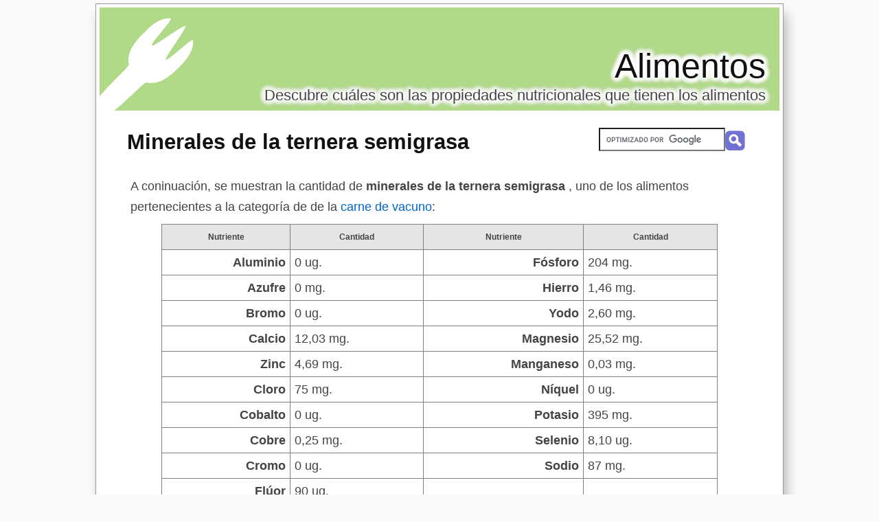

--- FILE ---
content_type: text/html; charset=utf-8
request_url: https://alimentos.org.es/minerales-ternera-semigrasa
body_size: 5705
content:
<?xml version="1.0" encoding="UTF-8"?><!DOCTYPE html PUBLIC "-//W3C//DTD XHTML 1.0 Strict//EN" "http://www.w3.org/TR/xhtml1/DTD/xhtml1-strict.dtd"><html
xmlns="http://www.w3.org/1999/xhtml" lang="es_ES" xml:lang="es_ES"><head><title>▷ Minerales de la Ternera Semigrasa</title><meta
name="description" content="Conoce cuales son los minerales de la ternera semigrasa  en la tabla de los minerales de esta carne y otras propiedades de la ternera semigrasa ." /><meta
name="keywords" content="Alimentos" /><meta
name="title" content="▷ Minerales de la Ternera Semigrasa " /><meta
name="viewport" content="width=device-width, initial-scale=1, maximum-scale=1" /><meta
name="expires" content="never" /><meta
name="distribution" content="world" /><meta
http-equiv="Content-Type" content="text/html; charset=utf-8" /><link
type="text/css" rel="stylesheet" href="//alimentos.org.es/css-alimentos.org.es/main-1723213529.css" media="all" /><link
rel="alternate" type="application/rss+xml" title="alimentos.org.es RSS Feed" href="//alimentos.org.es/feed" /><link
rel="shortcut icon" href="//alimentos.org.es/img-alimentos.org.es/theme/favicon.ico" /><meta
name="og:title" content="Minerales de la ternera semigrasa " /><meta
name="og:url" content="//alimentos.org.es/minerales-ternera-semigrasa" /><meta
name="og:type" content="article" /><meta
name="og:image" content="//alimentos.org.es/img-alimentos.org.es/ternera-semigrasa.jpg" /><meta
name="og:description" content="Conoce cuales son los minerales de la ternera semigrasa  en la tabla de los minerales de esta carne y otras propiedades de la ternera semigrasa ." /><meta
name="og:locale" content="es_ES" /><meta
name="og:site_name" content="Alimentos" /><script async src="//pagead2.googlesyndication.com/pagead/js/adsbygoogle.js"></script><script>
(adsbygoogle=window.adsbygoogle||[]).push({google_ad_client:"ca-pub-1026478713385482",enable_page_level_ads:true});</script><meta
property="article:tag" content="minerales de la ternera semigrasa " /><meta
property="article:tag" content="ternera semigrasa " /><meta
property="article:section" content="Nutrientes" /><meta
property="article:published_time" content="2009-04-27T09:00:00+00:00" /><meta
property="article:modified_time" content="2026-01-21T08:39:24+00:00" /><script type="text/javascript">/*<![CDATA[*/
(function(i,s,o,g,r,a,m){i['GoogleAnalyticsObject']=r;i[r]=i[r]||function(){(i[r].q=i[r].q||[]).push(arguments)},i[r].l=1*new Date();a=s.createElement(o),m=s.getElementsByTagName(o)[0];a.async=1;a.src=g;m.parentNode.insertBefore(a,m)})(window,document,'script','//www.google-analytics.com/analytics.js','ga');ga('create','UA-6968631-29','auto');ga('send','pageview');function alternate_adblock()
{var scripts=document.getElementsByTagName("script");for(i=0;i<scripts.length;i++)
{if(scripts[i].getAttribute("src")=="//pagead2.googlesyndication.com/pagead/show_ads.js"||scripts[i].getAttribute("src")=="//pagead2.googlesyndication.com/pagead/js/adsbygoogle.js")
{scripts[i].parentElement.setAttribute("class","");var old_html=scripts[i].parentElement.innerHTML+' ';scripts[i].parentElement.innerHTML='<p><strong>Haz click en el siguiente enlace para ver <a target="_blank" rel="nofollow" href="https://www.amazon.es/gp/search?ie=UTF8&camp=3626&creative=24790&index=aps&keywords=Minerales+de+la+ternera+semigrasa+&linkCode=ur2&tag=alt-alimentos-org-es-21">productos relacionados con minerales de la ternera semigrasa </a>.</strong></p>'+old_html;break;}}}
function alternate_ga()
{var bv_ads_160=['<iframe src="https://rcm-eu.amazon-adsystem.com/e/cm?o=30&p=14&l=ur1&category=apparel&banner=0RT1WAAXP4V23S03SGG2&f=ifr&linkID=0ada4cc23a39854989a23ec928af6cea&t=amz-banner-bottom-21&tracking_id=amz-banner-bottom-21" width="160" height="600" scrolling="no" border="0" marginwidth="0" style="border:none;" frameborder="0"></iframe>','<iframe src="https://rcm-eu.amazon-adsystem.com/e/cm?o=30&p=14&l=ur1&category=watches&banner=085BSR5S01CFT8RQBE02&f=ifr&linkID=17e85f528614f6916afee5eb3e114c24&t=amz-banner-bottom-21&tracking_id=amz-banner-bottom-21" width="160" height="600" scrolling="no" border="0" marginwidth="0" style="border:none;" frameborder="0"></iframe>','<iframe src="https://rcm-eu.amazon-adsystem.com/e/cm?o=30&p=14&l=ur1&category=rebajas_hasta&banner=0QN9JFNJ76TB24PCHQG2&f=ifr&linkID=51f356942ed669b9058262fbfe45d8d8&t=amz-banner-bottom-21&tracking_id=amz-banner-bottom-21" width="160" height="600" scrolling="no" border="0" marginwidth="0" style="border:none;" frameborder="0"></iframe>','<iframe src="https://rcm-eu.amazon-adsystem.com/e/cm?o=30&p=14&l=ur1&category=premium&banner=1D9E5EF28RHYM8HGN8R2&f=ifr&linkID=55be6edebc4f4a4accd0bb764208551d&t=amz-banner-bottom-21&tracking_id=amz-banner-bottom-21" width="160" height="600" scrolling="no" border="0" marginwidth="0" style="border:none;" frameborder="0"></iframe>','<iframe src="https://rcm-eu.amazon-adsystem.com/e/cm?o=30&p=14&l=ur1&category=ofertasdeultimo&banner=05NCJ6JDJPANHQQBMKR2&f=ifr&linkID=0b902fd00b1547f7ba01284d2b43b32a&t=amz-banner-bottom-21&tracking_id=amz-banner-bottom-21" width="160" height="600" scrolling="no" border="0" marginwidth="0" style="border:none;" frameborder="0"></iframe>','<iframe src="https://rcm-eu.amazon-adsystem.com/e/cm?o=30&p=11&l=ur1&category=shoes&banner=0JFGPJWBV75TMWCWX502&f=ifr&linkID=61d53c86c0a66cbc9dd23eaade5008d8&t=amz-banner-bottom-21&tracking_id=amz-banner-bottom-21" width="120" height="600" scrolling="no" border="0" marginwidth="0" style="border:none;" frameborder="0"></iframe>','<iframe src="https://rcm-eu.amazon-adsystem.com/e/cm?o=30&p=14&l=ur1&category=jewellery&banner=08BZ6SY3MT9DY4K2YH02&f=ifr&linkID=4bd2c619c8914f1676052c98f714bbfc&t=amz-banner-bottom-21&tracking_id=amz-banner-bottom-21" width="160" height="600" scrolling="no" border="0" marginwidth="0" style="border:none;" frameborder="0"></iframe>'];var bv_ads_300=['<iframe src="https://rcm-eu.amazon-adsystem.com/e/cm?o=30&p=12&l=ur1&category=apparel&banner=0BSSKQPXGC7SRHW2Q002&f=ifr&linkID=c412a59aa5057e6bab749e1f59a7c25d&t=amz-banner-bottom-21&tracking_id=amz-banner-bottom-21" width="300" height="250" scrolling="no" border="0" marginwidth="0" style="border:none;" frameborder="0"></iframe>','<iframe src="https://rcm-eu.amazon-adsystem.com/e/cm?o=30&p=12&l=ur1&category=watches&banner=1H67R6F3H9X3W7XHE002&f=ifr&linkID=291575f54e2dd2790a6d0d87902cee40&t=amz-banner-bottom-21&tracking_id=amz-banner-bottom-21" width="300" height="250" scrolling="no" border="0" marginwidth="0" style="border:none;" frameborder="0"></iframe>','<iframe src="https://rcm-eu.amazon-adsystem.com/e/cm?o=30&p=12&l=ur1&category=rebajas_hasta&banner=10FK7CT2DC5K9F7ZWP82&f=ifr&linkID=a86302e0561873461b46b42279e47058&t=amz-banner-bottom-21&tracking_id=amz-banner-bottom-21" width="300" height="250" scrolling="no" border="0" marginwidth="0" style="border:none;" frameborder="0"></iframe>','<iframe src="https://rcm-eu.amazon-adsystem.com/e/cm?o=30&p=12&l=ur1&category=premium&banner=0EMP21769P76KEGTJNR2&f=ifr&linkID=5ca694887fba7b9dce1e67794a7ef318&t=amz-banner-bottom-21&tracking_id=amz-banner-bottom-21" width="300" height="250" scrolling="no" border="0" marginwidth="0" style="border:none;" frameborder="0"></iframe>','<iframe src="https://rcm-eu.amazon-adsystem.com/e/cm?o=30&p=12&l=ur1&category=ofertasdeultimo&banner=01K8FJK4G53N9Q0K7J82&f=ifr&linkID=2cf60bd8aab227039c376b0d12edc15e&t=amz-banner-bottom-21&tracking_id=amz-banner-bottom-21" width="300" height="250" scrolling="no" border="0" marginwidth="0" style="border:none;" frameborder="0"></iframe>','<iframe src="https://rcm-eu.amazon-adsystem.com/e/cm?o=30&p=12&l=ur1&category=shoes&banner=0B0P15A56Q2VEND976R2&f=ifr&linkID=6c9ce254844782e33c0a82b31d315a10&t=amz-banner-bottom-21&tracking_id=amz-banner-bottom-21" width="300" height="250" scrolling="no" border="0" marginwidth="0" style="border:none;" frameborder="0"></iframe>','<iframe src="https://rcm-eu.amazon-adsystem.com/e/cm?o=30&p=12&l=ur1&category=jewellery&banner=1MA6KJ6WYKAP6F3EYHG2&f=ifr&linkID=c7685295f8a8d277b5c6af8ccfc347a0&t=amz-banner-bottom-21&tracking_id=amz-banner-bottom-21" width="300" height="250" scrolling="no" border="0" marginwidth="0" style="border:none;" frameborder="0"></iframe>'];var divs=document.getElementsByTagName("div");for(i=0;i<divs.length;i++)
{if(divs[i].getAttribute("class")&&divs[i].getAttribute("class").indexOf('footer_ads')>-1&&(divs[i].innerHTML==''||divs[i].innerHTML.indexOf('google')==-1))
{if(divs[i].offsetWidth<161)
{divs[i].innerHTML=bv_ads_160[Math.floor(Math.random()*bv_ads_160.length)];}
else
{divs[i].innerHTML=bv_ads_300[Math.floor(Math.random()*bv_ads_300.length)];}
break;}}}
window.onload=function(){var scripts=document.getElementsByTagName("script");setTimeout(function(){var hasads=false;for(i=0;i<scripts.length;i++)
{if(scripts[i].getAttribute("src")=="//pagead2.googlesyndication.com/pagead/show_ads.js"||scripts[i].getAttribute("src")=="//pagead2.googlesyndication.com/pagead/js/adsbygoogle.js")
{hasads=true;break;}}
if(hasads)
{ga('send','event','GAAvailable','Yes',{'nonInteraction':1});var ad=document.querySelector("ins");if(ad!=null)
{ga('send','event','ShowingGA','Yes',{'nonInteraction':1});}
else
{ga('send','event','ShowingGA','No',{'nonInteraction':1});alternate_adblock();}}
else
{ga('send','event','GAAvailable','No',{'nonInteraction':1});alternate_ga();}},1000);};/*]]>*/</script><script async src="https://www.googletagmanager.com/gtag/js?id=G-3HV7PGT7S5"></script><script>
window.dataLayer=window.dataLayer||[];function gtag(){dataLayer.push(arguments);}
gtag('js',new Date());gtag('config','G-3HV7PGT7S5');</script><script type="text/javascript">
window.onload=function(){var privacy_widget=document.getElementById('privacy_widget');if(null!=privacy_widget)
{privacy_widget.parentNode.removeChild(privacy_widget);}}</script></head><body><div
class="content_title"><h1><a
title="Minerales de la ternera semigrasa " href="//alimentos.org.es/minerales-ternera-semigrasa">Minerales de la ternera semigrasa </a></h1></div><script type="text/javascript">
window.google_analytics_uacct="UA-6968631-29";</script><div
class="container "><div
class="blur"><div
class="shadow_outer"><div
class="shadow_inner"><div
class="header"><h2><a
title="Alimentos" href="//alimentos.org.es/">Alimentos</a></h2><h3>Descubre cuáles son las propiedades nutricionales que tienen los alimentos</h3><div
class="header_block search"><form
action="//alimentos.org.es/buscar" id="cse-search-box"><div> <input
type="hidden" name="cx" value="partner-pub-1026478713385482:1166726194" /> <input
type="hidden" name="cof" value="FORID:10" /> <input
type="hidden" name="ie" value="UTF-8" /> <input
type="text" name="q" size="28" /><div
class="search_button"><input
type="image" src="//alimentos.org.es/img-alimentos.org.es/theme/empty.gif" value="Buscar" title="Buscar" /></div></div></form><script type="text/javascript" src="https://www.google.es/coop/cse/brand?form=cse-search-box&amp;lang=es" async></script></div></div><div
class="body"><div
class="main_content"><div
class="content"><p> A coninuación, se muestran la cantidad de <strong>minerales de la ternera semigrasa </strong>, 
uno de los alimentos pertenecientes a la categoría de de la <a
title="carne de vacuno" href="//alimentos.org.es/alimentos/carne-de-vacuno">carne de vacuno</a>:</p><table
class="nutrients_data" summary="Minerales  ternera semigrasa "><tr
class="main_head"><th>Nutriente</th><th>Cantidad</th><th>Nutriente</th><th>Cantidad</th></tr><tr><th>Aluminio</th><td>0 ug.</td><th>Fósforo</th><td>204 mg.</td></tr><tr><th>Azufre</th><td>0 mg.</td><th>Hierro</th><td>1,46 mg.</td></tr><tr><th>Bromo</th><td>0 ug.</td><th>Yodo</th><td>2,60 mg.</td></tr><tr><th>Calcio</th><td>12,03 mg.</td><th>Magnesio</th><td>25,52 mg.</td></tr><tr><th>Zinc</th><td>4,69 mg.</td><th>Manganeso</th><td>0,03 mg.</td></tr><tr><th>Cloro</th><td>75 mg.</td><th>Níquel</th><td>0 ug.</td></tr><tr><th>Cobalto</th><td>0 ug.</td><th>Potasio</th><td>395 mg.</td></tr><tr><th>Cobre</th><td>0,25 mg.</td><th>Selenio</th><td>8,10 ug.</td></tr><tr><th>Cromo</th><td>0 ug.</td><th>Sodio</th><td>87 mg.</td></tr><tr><th>Flúor</th><td>90 ug.</td><th></th><td></td></tr></table><p> La cantidad de estos nutrientes corresponde a 100 gramos de <a
title="Propiedades de la ternera semigrasa " href="//alimentos.org.es/ternera-semigrasa">ternera semigrasa </a>.</p><div
class="center"><div
class="g_ads"> <ins
class="adsbygoogle"
style="display:inline-block"
data-full-width-responsive="true"
data-ad-client="ca-pub-1026478713385482"
data-ad-slot="2286688590"></ins><script>
(adsbygoogle=window.adsbygoogle||[]).push({});</script></div></div><p> Otras tablas nutricionales de esta carne:</p><p
class="other_nutritional_tables"><div
class="float_left"> <a
title="ternera semigrasa " href="//alimentos.org.es/ternera-semigrasa"> <img
alt="ternera semigrasa " title="ternera semigrasa " src="//alimentos.org.es/img-alimentos.org.es/ternera-semigrasa.jpg" width="80" height="130" class="float_left main_image"/> </a></div><div
class="float_left"><ul
class="fashioned nutrients"><li><a
href="//alimentos.org.es/nutrientes-ternera-semigrasa" title="Tabla de nutrientes de la ternera semigrasa ">Principales nutrientes</a></li><li><a
href="//alimentos.org.es/calorias-ternera-semigrasa" title="Tabla de calorías de la ternera semigrasa ">Calorías</a></li><li><a
href="//alimentos.org.es/vitaminas-ternera-semigrasa" title="Tabla de vitaminas de la ternera semigrasa ">Vitaminas</a></li><li><a
href="//alimentos.org.es/proteinas-ternera-semigrasa" title="Tabla de proteínas de la ternera semigrasa ">Proteínas</a></li><li><a
href="//alimentos.org.es/aminoacidos-ternera-semigrasa" title="Tabla de aminoácidos de la ternera semigrasa ">Aminoácidos</a></li><li><a
href="//alimentos.org.es/carbohidratos-ternera-semigrasa" title="Tabla de carbohidratos de la ternera semigrasa ">Carbohidratos</a></li></ul></div></p><div
id="custom_social"></div><h2>Minerales de alimentos relacionados con la ternera semigrasa</h2><p> A continuación se muestra una lista enlaces a las tablas de minerales de alimentos relacionados con la ternera semigrasa :</p><ul
class="fashioned"><table
class="related"><tr><td> <a
title="Añojo de segunda y tercera gategoría y sus minerales" href="//alimentos.org.es/minerales-anojo-segunda-tercera-categoria"><img
alt="minerales del añojo de segunda y tercera gategoría" title="Minerales en añojo de segunda y tercera gategoría" src="//alimentos.org.es/img-alimentos.org.es/anojo-segunda-tercera-categoria.jpg" width="150" height="245" class="float_left main_image"/></a></td><td> <a
title="Carne de caballo y sus minerales" href="//alimentos.org.es/minerales-carne-caballo"><img
alt="minerales de la carne de caballo" title="Minerales en carne de caballo" src="//alimentos.org.es/img-alimentos.org.es/carne-caballo.jpg" width="150" height="245" class="float_left main_image"/></a></td><td> <a
title="Carne de vaca de segunda y tercera categoría y sus minerales" href="//alimentos.org.es/minerales-carne-vaca-segunda-tercera-categoria"><img
alt="minerales de la carne de vaca de segunda y tercera categoría" title="Minerales en carne de vaca de segunda y tercera categoría" src="//alimentos.org.es/img-alimentos.org.es/carne-vaca-segunda-tercera-categoria.jpg" width="150" height="245" class="float_left main_image"/></a></td></tr><tr><td> <a
title="Añojo de segunda y tercera gategoría y sus minerales" href="//alimentos.org.es/minerales-anojo-segunda-tercera-categoria">Minerales del añojo de segunda y tercera gategoría</a></td><td> <a
title="Carne de caballo y sus minerales" href="//alimentos.org.es/minerales-carne-caballo">Minerales de la carne de caballo</a></td><td> <a
title="Carne de vaca de segunda y tercera categoría y sus minerales" href="//alimentos.org.es/minerales-carne-vaca-segunda-tercera-categoria">Minerales de la carne de vaca de segunda y tercera categoría</a></td></tr></table></ul><h4>También te puede interesar...</h4><div
class="g_rel"> <ins
class="adsbygoogle"
style="display:block"
data-ad-format="autorelaxed"
data-ad-client="ca-pub-1026478713385482"
data-ad-slot="1903331898"></ins><script>
(adsbygoogle=window.adsbygoogle||[]).push({});</script></div><div
id="social"></div><div
class="footer_ads"><div
class="g_ads"> <ins
class="adsbygoogle"
style="display:inline-block"
data-ad-client="ca-pub-1026478713385482"
data-ad-slot="9729230197"></ins><script>
(adsbygoogle=window.adsbygoogle||[]).push({});</script></div></div></div></div><div
class="menu"><div
class="menu_block sections"> <strong
class="title">Tipos de alimentos</strong><ul><li><a
title="Alimentos que son aceites y grasas" href="//alimentos.org.es/alimentos/aceites-y-grasas"><span
class="image_space"></span><span
class="title_space">Aceites y grasas</span></a></li><li><a
title="Alimentos que son alimentos varios" href="//alimentos.org.es/alimentos/alimentos-varios"><span
class="image_space"></span><span
class="title_space">Alimentos varios</span></a></li><li><a
title="Alimentos que son aperitivos" href="//alimentos.org.es/alimentos/aperitivos"><span
class="image_space"></span><span
class="title_space">Aperitivos</span></a></li><li><a
title="Alimentos que son azúcares, dulces y pastelería" href="//alimentos.org.es/alimentos/azucares-dulces-y-pasteleria"><span
class="image_space"></span><span
class="title_space">Azúcares, dulces y pastelería</span></a></li><li><a
title="Alimentos que son bebidas" href="//alimentos.org.es/alimentos/bebidas"><span
class="image_space"></span><span
class="title_space">Bebidas</span></a></li><li><a
title="Alimentos que son carnes y derivados" href="//alimentos.org.es/alimentos/carnes-y-derivados"><span
class="image_space"></span><span
class="title_space">Carnes y derivados</span></a></li><li><a
title="Alimentos que son cereales" href="//alimentos.org.es/alimentos/cereales"><span
class="image_space"></span><span
class="title_space">Cereales</span></a></li><li><a
title="Alimentos que son frutas" href="//alimentos.org.es/alimentos/frutas"><span
class="image_space"></span><span
class="title_space">Frutas</span></a></li><li><a
title="Alimentos que son huevos" href="//alimentos.org.es/alimentos/huevos"><span
class="image_space"></span><span
class="title_space">Huevos</span></a></li><li><a
title="Alimentos que son legumbres" href="//alimentos.org.es/alimentos/legumbres"><span
class="image_space"></span><span
class="title_space">Legumbres</span></a></li><li><a
title="Alimentos que son lácteos y derivados de la leche" href="//alimentos.org.es/alimentos/lacteos-y-derivados-de-la-leche"><span
class="image_space"></span><span
class="title_space">Lácteos y derivados de la leche</span></a></li><li><a
title="Alimentos que son pescados y derivados" href="//alimentos.org.es/alimentos/pescados-y-derivados"><span
class="image_space"></span><span
class="title_space">Pescados y derivados</span></a></li><li><a
title="Alimentos que son platos preparados" href="//alimentos.org.es/alimentos/platos-preparados"><span
class="image_space"></span><span
class="title_space">Platos preparados</span></a></li><li><a
title="Alimentos que son salsas y condimentos" href="//alimentos.org.es/alimentos/salsas-y-condimentos"><span
class="image_space"></span><span
class="title_space">Salsas y condimentos</span></a></li><li><a
title="Alimentos que son verduras y hortalizas" href="//alimentos.org.es/alimentos/verduras-y-hortalizas"><span
class="image_space"></span><span
class="title_space">Verduras y hortalizas</span></a></li></ul> <strong
class="title">Alimentos destacados</strong><ul><li><a
title="Propiedades tomate" href="//alimentos.org.es/tomate"><span
class="image_space"></span><span
class="title_space">Tomate</span></a></li><li><a
title="Propiedades ajo" href="//alimentos.org.es/ajo"><span
class="image_space"></span><span
class="title_space">Ajo</span></a></li><li><a
title="Propiedades cerezas" href="//alimentos.org.es/cerezas"><span
class="image_space"></span><span
class="title_space">Cerezas</span></a></li><li><a
title="Propiedades pepino" href="//alimentos.org.es/pepino"><span
class="image_space"></span><span
class="title_space">Pepino</span></a></li><li><a
title="Propiedades limón" href="//alimentos.org.es/limon"><span
class="image_space"></span><span
class="title_space">Limón</span></a></li><li><a
title="Propiedades miel" href="//alimentos.org.es/miel"><span
class="image_space"></span><span
class="title_space">Miel</span></a></li><li><a
title="Propiedades plátano" href="//alimentos.org.es/platano"><span
class="image_space"></span><span
class="title_space">Plátano</span></a></li><li><a
title="Propiedades Agua" href="//alimentos.org.es/agua"><span
class="image_space"></span><span
class="title_space">Agua</span></a></li><li><a
title="Propiedades manzana" href="//alimentos.org.es/manzana"><span
class="image_space"></span><span
class="title_space">Manzana</span></a></li><li><a
title="Propiedades salvado de trigo" href="//alimentos.org.es/salvado-trigo"><span
class="image_space"></span><span
class="title_space">Salvado de trigo</span></a></li><li><a
title="Propiedades apio" href="//alimentos.org.es/apio"><span
class="image_space"></span><span
class="title_space">Apio</span></a></li></ul></div></div><div
class="clear_both"></div></div><div
class="footer"><div
class="advice"><p> Esta Pagina participa en el Programa de Afiliados de Amazon EU y Amazon Services LLC, un programa de publicidad para afiliados diseñado para ofrecer a sitios web un modo de obtener comisiones por publicidad, publicitando e incluyendo enlaces a Amazon.es y Amazon.com</p><p> <span
class="bold">Aviso importante</span>: La información disponible en esta web no puede ni debe remplazar a un médico o nutricionista. Si tienes dudas, consulta a un profesional de la nutrición o a tu médico. La información existente en un medio escrito, visual, etc. no puede sustituir la labor de un profesional de la nutrición, por eso te recomendamos que si tienes algún problema nutricional acudas a un nutircionista o lo consultes con tu médico. El webmaster no se responsabiliza del mal uso de la web. Si necesitas ponerte en contacto con el webmaster, puedes hacerlo a info (arroba) alimentos.org.es . 
Puedes hacer click en el siguiente enlace para ver nuestra <a
rel="nofollow" href="//alimentos.org.es/politica-privacidad">política de privacidad</a>. | <a
rel="nofollow" href="//alimentos.org.es/aviso-legal">Aviso Legal</a>.</p></div><script async src="//pagead2.googlesyndication.com/pagead/js/adsbygoogle.js"></script></div></div></div></div></div><script type="text/javascript" src="https://www.google.com/afsonline/show_afs_search.js"></script><script type="text/javascript">
function downloadJSAtOnload()
{var element=document.createElement("script");element.src="//alimentos.org.es/js-alimentos.org.es/main-1723213529.js";document.body.appendChild(element);}
if(window.addEventListener)
window.addEventListener("load",downloadJSAtOnload,false);else if(window.attachEvent)
window.attachEvent("onload",downloadJSAtOnload);else window.onload=downloadJSAtOnload;</script></body></html>

--- FILE ---
content_type: text/html; charset=utf-8
request_url: https://www.google.com/recaptcha/api2/aframe
body_size: 117
content:
<!DOCTYPE HTML><html><head><meta http-equiv="content-type" content="text/html; charset=UTF-8"></head><body><script nonce="fl4vyeBU38V-2wmFL3nqug">/** Anti-fraud and anti-abuse applications only. See google.com/recaptcha */ try{var clients={'sodar':'https://pagead2.googlesyndication.com/pagead/sodar?'};window.addEventListener("message",function(a){try{if(a.source===window.parent){var b=JSON.parse(a.data);var c=clients[b['id']];if(c){var d=document.createElement('img');d.src=c+b['params']+'&rc='+(localStorage.getItem("rc::a")?sessionStorage.getItem("rc::b"):"");window.document.body.appendChild(d);sessionStorage.setItem("rc::e",parseInt(sessionStorage.getItem("rc::e")||0)+1);localStorage.setItem("rc::h",'1768984766770');}}}catch(b){}});window.parent.postMessage("_grecaptcha_ready", "*");}catch(b){}</script></body></html>